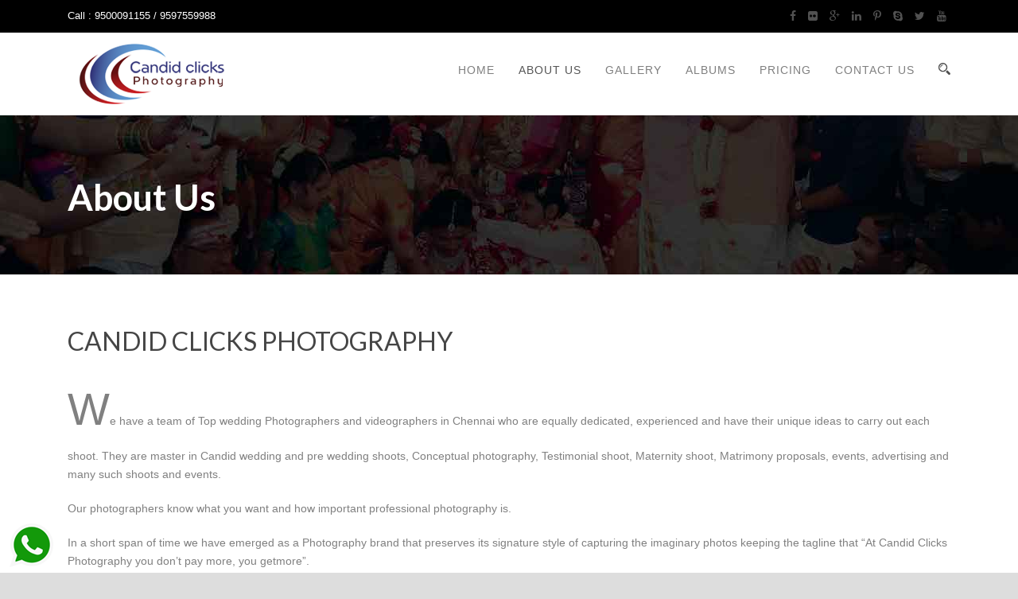

--- FILE ---
content_type: text/html; charset=UTF-8
request_url: https://www.chennaiweddingphotographers.co.in/about-us/
body_size: 5877
content:
<!DOCTYPE html>
<!--[if IE 7]><html class="ie ie7 ltie8 ltie9" lang="en-US" prefix="og: http://ogp.me/ns#"><![endif]-->
<!--[if IE 8]><html class="ie ie8 ltie9" lang="en-US" prefix="og: http://ogp.me/ns#"><![endif]-->
<!--[if !(IE 7) | !(IE 8)  ]><!-->
<html lang="en-US" prefix="og: http://ogp.me/ns#">
<!--<![endif]-->

<head>
	<meta charset="UTF-8" />
	<meta name="viewport" content="initial-scale=1.0" />	
		
	<link rel="pingback" href="https://www.chennaiweddingphotographers.co.in/xmlrpc.php" />
	<title>About Us - Candid Wedding Photography in Chennai / Birthday Photographers in Chennai / Candid Pre Wedding Photography / Chennai Engagement Photography / Chennai Pre Wedding Photoshoot / Brahmin Wedding Photography Chennai / Complete Wedding Photography Packages / Pre Wedding Photography Cost in Chennai / Chennai Budget Photography / Budget Videography in Chennai / Brahmin Wedding Photographers / Marriage Photography in Chennai, Chennai Candid Marriage Photography, Chennai Engagement Photograhy, Birthday Photographers</title>

<!-- This site is optimized with the Yoast SEO plugin v3.5 - https://yoast.com/wordpress/plugins/seo/ -->
<link rel="canonical" href="https://www.chennaiweddingphotographers.co.in/about-us/" />
<meta property="og:locale" content="en_US" />
<meta property="og:type" content="article" />
<meta property="og:title" content="About Us - Candid Wedding Photography in Chennai / Birthday Photographers in Chennai / Candid Pre Wedding Photography / Chennai Engagement Photography / Chennai Pre Wedding Photoshoot / Brahmin Wedding Photography Chennai / Complete Wedding Photography Packages / Pre Wedding Photography Cost in Chennai / Chennai Budget Photography / Budget Videography in Chennai / Brahmin Wedding Photographers / Marriage Photography in Chennai, Chennai Candid Marriage Photography, Chennai Engagement Photograhy, Birthday Photographers" />
<meta property="og:description" content="&nbsp; CANDID CLICKS PHOTOGRAPHY We have a team of Top wedding Photographers and videographers in Chennai who are equally dedicated, experienced and have their unique ideas to carry out each shoot. They are master in Candid wedding and pre wedding shoots, Conceptual photography, Testimonial shoot, Maternity shoot, Matrimony proposals, events, advertising and many such shoots... Read More" />
<meta property="og:url" content="https://www.chennaiweddingphotographers.co.in/about-us/" />
<meta property="og:site_name" content="Candid Wedding Photography in Chennai / Birthday Photographers in Chennai / Candid Pre Wedding Photography / Chennai Engagement Photography / Chennai Pre Wedding Photoshoot / Brahmin Wedding Photography Chennai / Complete Wedding Photography Packages / Pre Wedding Photography Cost in Chennai / Chennai Budget Photography / Budget Videography in Chennai / Brahmin Wedding Photographers / Marriage Photography in Chennai, Chennai Candid Marriage Photography, Chennai Engagement Photograhy, Birthday Photographers" />
<meta name="twitter:card" content="summary" />
<meta name="twitter:description" content="&nbsp; CANDID CLICKS PHOTOGRAPHY We have a team of Top wedding Photographers and videographers in Chennai who are equally dedicated, experienced and have their unique ideas to carry out each shoot. They are master in Candid wedding and pre wedding shoots, Conceptual photography, Testimonial shoot, Maternity shoot, Matrimony proposals, events, advertising and many such shoots... Read More" />
<meta name="twitter:title" content="About Us - Candid Wedding Photography in Chennai / Birthday Photographers in Chennai / Candid Pre Wedding Photography / Chennai Engagement Photography / Chennai Pre Wedding Photoshoot / Brahmin Wedding Photography Chennai / Complete Wedding Photography Packages / Pre Wedding Photography Cost in Chennai / Chennai Budget Photography / Budget Videography in Chennai / Brahmin Wedding Photographers / Marriage Photography in Chennai, Chennai Candid Marriage Photography, Chennai Engagement Photograhy, Birthday Photographers" />
<!-- / Yoast SEO plugin. -->

<link rel="alternate" type="application/rss+xml" title="Candid Wedding Photography in Chennai / Birthday Photographers in Chennai / Candid Pre Wedding Photography / Chennai Engagement Photography / Chennai Pre Wedding Photoshoot / Brahmin Wedding Photography Chennai / Complete Wedding Photography Packages / Pre Wedding Photography Cost in Chennai / Chennai Budget Photography / Budget Videography in Chennai / Brahmin Wedding Photographers / Marriage Photography in Chennai, Chennai Candid Marriage Photography, Chennai Engagement Photograhy, Birthday Photographers &raquo; Feed" href="https://www.chennaiweddingphotographers.co.in/feed/" />
<link rel="alternate" type="application/rss+xml" title="Candid Wedding Photography in Chennai / Birthday Photographers in Chennai / Candid Pre Wedding Photography / Chennai Engagement Photography / Chennai Pre Wedding Photoshoot / Brahmin Wedding Photography Chennai / Complete Wedding Photography Packages / Pre Wedding Photography Cost in Chennai / Chennai Budget Photography / Budget Videography in Chennai / Brahmin Wedding Photographers / Marriage Photography in Chennai, Chennai Candid Marriage Photography, Chennai Engagement Photograhy, Birthday Photographers &raquo; Comments Feed" href="https://www.chennaiweddingphotographers.co.in/comments/feed/" />
		<script type="text/javascript">
			window._wpemojiSettings = {"baseUrl":"https:\/\/s.w.org\/images\/core\/emoji\/72x72\/","ext":".png","source":{"concatemoji":"https:\/\/www.chennaiweddingphotographers.co.in\/wp-includes\/js\/wp-emoji-release.min.js"}};
			!function(e,o,t){var a,n,r;function i(e){var t=o.createElement("script");t.src=e,t.type="text/javascript",o.getElementsByTagName("head")[0].appendChild(t)}for(r=Array("simple","flag","unicode8","diversity"),t.supports={everything:!0,everythingExceptFlag:!0},n=0;n<r.length;n++)t.supports[r[n]]=function(e){var t,a,n=o.createElement("canvas"),r=n.getContext&&n.getContext("2d"),i=String.fromCharCode;if(!r||!r.fillText)return!1;switch(r.textBaseline="top",r.font="600 32px Arial",e){case"flag":return r.fillText(i(55356,56806,55356,56826),0,0),3e3<n.toDataURL().length;case"diversity":return r.fillText(i(55356,57221),0,0),a=(t=r.getImageData(16,16,1,1).data)[0]+","+t[1]+","+t[2]+","+t[3],r.fillText(i(55356,57221,55356,57343),0,0),a!=(t=r.getImageData(16,16,1,1).data)[0]+","+t[1]+","+t[2]+","+t[3];case"simple":return r.fillText(i(55357,56835),0,0),0!==r.getImageData(16,16,1,1).data[0];case"unicode8":return r.fillText(i(55356,57135),0,0),0!==r.getImageData(16,16,1,1).data[0]}return!1}(r[n]),t.supports.everything=t.supports.everything&&t.supports[r[n]],"flag"!==r[n]&&(t.supports.everythingExceptFlag=t.supports.everythingExceptFlag&&t.supports[r[n]]);t.supports.everythingExceptFlag=t.supports.everythingExceptFlag&&!t.supports.flag,t.DOMReady=!1,t.readyCallback=function(){t.DOMReady=!0},t.supports.everything||(a=function(){t.readyCallback()},o.addEventListener?(o.addEventListener("DOMContentLoaded",a,!1),e.addEventListener("load",a,!1)):(e.attachEvent("onload",a),o.attachEvent("onreadystatechange",function(){"complete"===o.readyState&&t.readyCallback()})),(a=t.source||{}).concatemoji?i(a.concatemoji):a.wpemoji&&a.twemoji&&(i(a.twemoji),i(a.wpemoji)))}(window,document,window._wpemojiSettings);
		</script>
		<style type="text/css">
img.wp-smiley,
img.emoji {
	display: inline !important;
	border: none !important;
	box-shadow: none !important;
	height: 1em !important;
	width: 1em !important;
	margin: 0 .07em !important;
	vertical-align: -0.1em !important;
	background: none !important;
	padding: 0 !important;
}
</style>
<link rel='stylesheet' id='go-pricing-styles-css'  href='https://www.chennaiweddingphotographers.co.in/wp-content/plugins/go_pricing/assets/css/go_pricing_styles.css' type='text/css' media='all' />
<link rel='stylesheet' id='style-css'  href='https://www.chennaiweddingphotographers.co.in/wp-content/themes/Photographer/style.css' type='text/css' media='all' />
<link rel='stylesheet' id='Lato-google-font-css'  href='https://fonts.googleapis.com/css?family=Lato%3A100%2C100italic%2C300%2C300italic%2Cregular%2Citalic%2C700%2C700italic%2C900%2C900italic&#038;subset=latin&#038;ver=4.5.32' type='text/css' media='all' />
<link rel='stylesheet' id='superfish-css'  href='https://www.chennaiweddingphotographers.co.in/wp-content/themes/Photographer/plugins/superfish/css/superfish.css' type='text/css' media='all' />
<link rel='stylesheet' id='dlmenu-css'  href='https://www.chennaiweddingphotographers.co.in/wp-content/themes/Photographer/plugins/dl-menu/component.css' type='text/css' media='all' />
<link rel='stylesheet' id='font-awesome-css'  href='https://www.chennaiweddingphotographers.co.in/wp-content/themes/Photographer/plugins/font-awesome-new/css/font-awesome.min.css' type='text/css' media='all' />
<link rel='stylesheet' id='jquery-fancybox-css'  href='https://www.chennaiweddingphotographers.co.in/wp-content/themes/Photographer/plugins/fancybox/jquery.fancybox.css' type='text/css' media='all' />
<link rel='stylesheet' id='flexslider-css'  href='https://www.chennaiweddingphotographers.co.in/wp-content/themes/Photographer/plugins/flexslider/flexslider.css' type='text/css' media='all' />
<link rel='stylesheet' id='style-responsive-css'  href='https://www.chennaiweddingphotographers.co.in/wp-content/themes/Photographer/stylesheet/style-responsive.css' type='text/css' media='all' />
<link rel='stylesheet' id='style-custom-css'  href='https://www.chennaiweddingphotographers.co.in/wp-content/themes/Photographer/stylesheet/style-custom.css' type='text/css' media='all' />
<link rel='stylesheet' id='msl-main-css'  href='https://www.chennaiweddingphotographers.co.in/wp-content/plugins/master-slider/public/assets/css/masterslider.main.css' type='text/css' media='all' />
<link rel='stylesheet' id='msl-custom-css'  href='https://www.chennaiweddingphotographers.co.in/wp-content/uploads/master-slider/custom.css' type='text/css' media='all' />
<script type='text/javascript' src='https://www.chennaiweddingphotographers.co.in/wp-includes/js/jquery/jquery.js'></script>
<script type='text/javascript' src='https://www.chennaiweddingphotographers.co.in/wp-includes/js/jquery/jquery-migrate.min.js'></script>
<link rel='https://api.w.org/' href='https://www.chennaiweddingphotographers.co.in/wp-json/' />
<link rel="EditURI" type="application/rsd+xml" title="RSD" href="https://www.chennaiweddingphotographers.co.in/xmlrpc.php?rsd" />
<link rel="wlwmanifest" type="application/wlwmanifest+xml" href="https://www.chennaiweddingphotographers.co.in/wp-includes/wlwmanifest.xml" /> 
<meta name="generator" content="WordPress 4.5.32" />
<link rel='shortlink' href='https://www.chennaiweddingphotographers.co.in/?p=6599' />
<link rel="alternate" type="application/json+oembed" href="https://www.chennaiweddingphotographers.co.in/wp-json/oembed/1.0/embed?url=https%3A%2F%2Fwww.chennaiweddingphotographers.co.in%2Fabout-us%2F" />
<link rel="alternate" type="text/xml+oembed" href="https://www.chennaiweddingphotographers.co.in/wp-json/oembed/1.0/embed?url=https%3A%2F%2Fwww.chennaiweddingphotographers.co.in%2Fabout-us%2F&#038;format=xml" />
<script>var ms_grabbing_curosr = 'https://www.chennaiweddingphotographers.co.in/wp-content/plugins/master-slider/public/assets/css/common/grabbing.cur', ms_grab_curosr = 'https://www.chennaiweddingphotographers.co.in/wp-content/plugins/master-slider/public/assets/css/common/grab.cur';</script>
<meta name="generator" content="MasterSlider 3.7.8 - Responsive Touch Image Slider | avt.li/msf" />
<!-- load the script for older ie version -->
<!--[if lt IE 9]>
<script src="https://www.chennaiweddingphotographers.co.in/wp-content/themes/Photographer/javascript/html5.js" type="text/javascript"></script>
<script src="https://www.chennaiweddingphotographers.co.in/wp-content/themes/Photographer/plugins/easy-pie-chart/excanvas.js" type="text/javascript"></script>
<![endif]-->
		<style type="text/css">.recentcomments a{display:inline !important;padding:0 !important;margin:0 !important;}</style>
		<link rel="icon" href="https://www.chennaiweddingphotographers.co.in/wp-content/uploads/2019/06/fav.png" sizes="32x32" />
<link rel="icon" href="https://www.chennaiweddingphotographers.co.in/wp-content/uploads/2019/06/fav.png" sizes="192x192" />
<link rel="apple-touch-icon-precomposed" href="https://www.chennaiweddingphotographers.co.in/wp-content/uploads/2019/06/fav.png" />
<meta name="msapplication-TileImage" content="https://www.chennaiweddingphotographers.co.in/wp-content/uploads/2019/06/fav.png" />
</head>

<body class="page page-id-6599 page-template-default _masterslider _ms_version_3.7.8">
<div class="body-wrapper  float-menu" data-home="https://www.chennaiweddingphotographers.co.in" >
		<header class="gdlr-header-wrapper header-style-1-wrapper gdlr-header-with-top-bar">
		<!-- top navigation -->
				<div class="top-navigation-wrapper">
			<div class="top-navigation-container container">
				<div class="top-navigation-left">
					<div class="top-navigation-left-text">
					Call : 9500091155 / 9597559988					</div>
				</div>
				<div class="top-navigation-right">
					<div class="top-social-wrapper">
						<div class="social-icon">
<a href="https://www.facebook.com/CandidClicksPhotographyChennai/" target="_blank" >
<i class="fa fa-facebook" ></i></a>
</div>
<div class="social-icon">
<a href="#" target="_blank" >
<i class="fa fa-flickr" ></i></a>
</div>
<div class="social-icon">
<a href="https://plus.google.com/108857886522123465494/about" target="_blank" >
<i class="fa fa-google-plus" ></i></a>
</div>
<div class="social-icon">
<a href="https://in.linkedin.com/in/candid-clicks-photography-chennai-24686611b" target="_blank" >
<i class="fa fa-linkedin" ></i></a>
</div>
<div class="social-icon">
<a href="#" target="_blank" >
<i class="fa fa-pinterest-p" ></i></a>
</div>
<div class="social-icon">
<a href="#" target="_blank" >
<i class="fa fa-skype" ></i></a>
</div>
<div class="social-icon">
<a href="#" target="_blank" >
<i class="fa fa-twitter" ></i></a>
</div>
<div class="social-icon">
<a href="#" target="_blank" >
<i class="fa fa-youtube" ></i></a>
</div>
<div class="clear"></div>					</div>	
				</div>
				<div class="clear"></div>
			</div>
		</div>
						<div id="gdlr-header-substitute" ></div>
		<div class="gdlr-header-inner header-inner-header-style-1">
			<div class="gdlr-header-container container">
				<div class="gdlr-header-inner-overlay"></div>
				
				
				<!-- logo -->
<div class="gdlr-logo">
	<div class="gdlr-logo-inner">
		<a href="https://www.chennaiweddingphotographers.co.in" >
			<img src="https://www.chennaiweddingphotographers.co.in/wp-content/uploads/2015/11/logo.png" alt="wedding photographers in chennai, marriage photographers in chennai, candid wedding photography, birthday photography in chennai, candid wedding photographers in chennai, engagement photographers in chennai, wedding photography, wedding photographer in chennai, candid album design, chennai candid wedding photographers, chennai wedding photography facebook, candid photography in chennai, candid wedding photography in chennai, wedding photography chennai, wedding videographers in chennai, marriage photography chennai, brahmin wedding photography in chennai, birthday function photographers in chennai, event photographers in chennai, best wedding videographers in chennai, videographers in chennai, chennai wedding photography, candid wedding videography, candid birthday photography, photographer chennai, candid photographer, madras photography, engagement candid photography, professional photographers chennai, birthday candid photography, candid wedding photography chennai, pre wedding photography chennai, professional marriage photographers in chennai, betrothal photographers in chennai, candid photographers, budget wedding photographers in chennai, professional wedding photographer in chennai, marriage photographer in chennai, wedding photographers chennai, wedding candid photography chennai, candid photographer in chennai, chennai photography, photographers and videographers in chennai, reception photographers in chennai, wedding photography and videography, wedding photography in chennai, wedding candid photography, photographer in chennai, destination wedding in chennai, chennai marriage photography, best candid wedding photographers in chennai, pre wedding photographers in chennai, top 10 wedding photographers in chennai, brahmin wedding photography, candid photography, product photography chennai, chennai photographers, best candid photographers in chennai, pre wedding photoshoot in chennai, engagement photography, function photographers in chennai, corporate events in chennai, marriage photography, candid marriage photography, telugu brahmin wedding, iyengar wedding photography, candid clicks photography" width="214" height="83" />		</a>
	</div>
	<div class="gdlr-responsive-navigation dl-menuwrapper" id="gdlr-responsive-navigation" ><button class="dl-trigger">Open Menu</button><ul id="menu-top-men" class="dl-menu gdlr-main-mobile-menu"><li id="menu-item-6319" class="menu-item menu-item-type-post_type menu-item-object-page menu-item-6319"><a href="https://www.chennaiweddingphotographers.co.in/">Home</a></li>
<li id="menu-item-6623" class="menu-item menu-item-type-post_type menu-item-object-page current-menu-item page_item page-item-6599 current_page_item menu-item-6623"><a href="https://www.chennaiweddingphotographers.co.in/about-us/">About Us</a></li>
<li id="menu-item-6625" class="menu-item menu-item-type-post_type menu-item-object-page menu-item-6625"><a href="https://www.chennaiweddingphotographers.co.in/gallery/">Gallery</a></li>
<li id="menu-item-7338" class="menu-item menu-item-type-post_type menu-item-object-page menu-item-7338"><a href="https://www.chennaiweddingphotographers.co.in/albums/">Albums</a></li>
<li id="menu-item-7221" class="menu-item menu-item-type-post_type menu-item-object-page menu-item-7221"><a href="https://www.chennaiweddingphotographers.co.in/wedding-photography-prices-in-chennai/">Pricing</a></li>
<li id="menu-item-6624" class="menu-item menu-item-type-post_type menu-item-object-page menu-item-6624"><a href="https://www.chennaiweddingphotographers.co.in/contact-us/">Contact Us</a></li>
</ul></div></div>

				<!-- navigation -->
				<div class="gdlr-navigation-wrapper"><nav class="gdlr-navigation" id="gdlr-main-navigation" ><ul id="menu-top-men-1" class="sf-menu gdlr-main-menu"><li  class="menu-item menu-item-type-post_type menu-item-object-page menu-item-6319menu-item menu-item-type-post_type menu-item-object-page menu-item-6319 gdlr-normal-menu"><a href="https://www.chennaiweddingphotographers.co.in/">Home</a></li>
<li  class="menu-item menu-item-type-post_type menu-item-object-page current-menu-item page_item page-item-6599 current_page_item menu-item-6623menu-item menu-item-type-post_type menu-item-object-page current-menu-item page_item page-item-6599 current_page_item menu-item-6623 gdlr-normal-menu"><a href="https://www.chennaiweddingphotographers.co.in/about-us/">About Us</a></li>
<li  class="menu-item menu-item-type-post_type menu-item-object-page menu-item-6625menu-item menu-item-type-post_type menu-item-object-page menu-item-6625 gdlr-normal-menu"><a href="https://www.chennaiweddingphotographers.co.in/gallery/">Gallery</a></li>
<li  class="menu-item menu-item-type-post_type menu-item-object-page menu-item-7338menu-item menu-item-type-post_type menu-item-object-page menu-item-7338 gdlr-normal-menu"><a href="https://www.chennaiweddingphotographers.co.in/albums/">Albums</a></li>
<li  class="menu-item menu-item-type-post_type menu-item-object-page menu-item-7221menu-item menu-item-type-post_type menu-item-object-page menu-item-7221 gdlr-normal-menu"><a href="https://www.chennaiweddingphotographers.co.in/wedding-photography-prices-in-chennai/">Pricing</a></li>
<li  class="menu-item menu-item-type-post_type menu-item-object-page menu-item-6624menu-item menu-item-type-post_type menu-item-object-page menu-item-6624 gdlr-normal-menu"><a href="https://www.chennaiweddingphotographers.co.in/contact-us/">Contact Us</a></li>
</ul><img id="gdlr-menu-search-button" src="https://www.chennaiweddingphotographers.co.in/wp-content/themes/Photographer/images/magnifier-dark.png" alt="" width="58" height="59" />
<div class="gdlr-menu-search" id="gdlr-menu-search">
	<form method="get" id="searchform" action="https://www.chennaiweddingphotographers.co.in/">
				<div class="search-text">
			<input type="text" value="Type Keywords" name="s" autocomplete="off" data-default="Type Keywords" />
		</div>
		<input type="submit" value="" />
		<div class="clear"></div>
	</form>	
</div>		
</nav><div class="clear"></div></div>
				<div class="clear"></div>
			</div>
		</div>
	</header>
	
				<div class="gdlr-page-title-wrapper header-style-1-title-wrapper" style="background-image: url('https://www.chennaiweddingphotographers.co.in/wp-content/uploads/2015/09/photographers-in-chennai.jpg'); " >
			<div class="gdlr-page-title-overlay"></div>
			<div class="gdlr-page-title-container container" >
				<h1 class="gdlr-page-title">About Us</h1>
							</div>	
		</div>	
		<!-- is search -->	<div class="content-wrapper">
	<div class="gdlr-content">

		<!-- Above Sidebar Section-->
						
		<!-- Sidebar With Content Section-->
					<div class="main-content-container container gdlr-item-start-content">
				<div class="gdlr-item gdlr-main-content">
					<p>&nbsp;</p>
<h3>CANDID CLICKS PHOTOGRAPHY</h3>
<p><span style="font-size:4em">W</span>e have a team of Top wedding Photographers and videographers in Chennai who are equally dedicated, experienced and have their unique ideas to carry out each shoot. They are master in Candid wedding and pre wedding shoots, Conceptual photography, Testimonial shoot, Maternity shoot, Matrimony proposals, events, advertising and many such shoots and events.</p>
<p>Our photographers know what you want and how important professional photography is.</p>
<p>In a short span of time we have emerged as a Photography brand that preserves its signature style of capturing the imaginary photos keeping the tagline that “At Candid Clicks Photography you don’t pay more, you getmore”.</p>
<p>Come and experience the work of best wedding photographers in Chennai!!</p>
					<div class="clear"></div>
				</div>
			</div>
			
		<!-- Below Sidebar Section-->
		
				
	</div><!-- gdlr-content -->
		<div class="clear" ></div>
	</div><!-- content wrapper -->

		
	<footer class="footer-wrapper" >
				<div class="footer-container container">
										<div class="footer-column three columns" id="footer-widget-1" >
					<div id="text-9" class="widget widget_text gdlr-item gdlr-widget"><h3 class="gdlr-widget-title">Contact Info</h3><div class="clear"></div>			<div class="textwidget">HARIBABU CHETTI<br>
# 110/135, Flat No - G , 2nd Floor,  Rangarajapuram, Main Road, Kodambakkam, Chennai - 24.
<br>
Near : More Super Market
<span class="clear"></span><span class="gdlr-space" style="margin-top: 10px; display: block;"></span>



<i class="gdlr-icon fa fa-mobile" style="color: #fff; font-size: 20px; " ></i> 9500091155 / 9597559988

<span class="clear"></span><span class="gdlr-space" style="margin-top: 10px; display: block;"></span>

<i class="gdlr-icon fa fa-envelope-o" style="color: #fff; font-size: 16px; " ></i> candidclicksfoto@gmail.com </div>
		</div>				</div>
										<div class="footer-column three columns" id="footer-widget-2" >
					<div id="text-13" class="widget widget_text gdlr-item gdlr-widget"><h3 class="gdlr-widget-title">Services</h3><div class="clear"></div>			<div class="textwidget"><div style="position:absolute;left:-4000px" xmlns:v="http://rdf.data-vocabulary.org/#">
<span typeof=v:Breadcrumb><a href="http://www.chennaiweddingphotographers.co.in" rel=v:url property=v:title>Candid Wedding Photographers in Chennai</a> &lsaquo; </span><br />
<span typeof=v:Breadcrumb><a href="http://goo.gl/XfxTh0" rel=v:url property=v:title>No.&#10102; Candid Wedding Photographers in Chennai</a> &rsaquo; </span>
</div>


<p>candid wedding photographers chennai</p>
<p>brahmin wedding photographers chennai</p>
<p>engagement reception wedding photographers chennai</p>
<p>candid marriage photographers chennai</p>
<p>candid pre wedding photographers chennai</p>
<p style="display:none;">birthday photography chennai</p>
<p style="display:none;">wedding photographers prices chennai</p>
<p style="display:none;">wedding photography packages chennai</p>
<p style="display:none;">candid wedding photography cost chennai</p>
<p style="display:none;">professional candid wedding photographers chennai</p>
<p style="display:none;">candid wedding photographers arakkonam</p>
<p style="display:none;">candid wedding photographers chengalpattu</p>
<p style="display:none;">candid wedding photographers chidambaram</p>
<p style="display:none;">candid wedding photographers chittoor</p>
<p style="display:none;">candid wedding photographers coimbatore</p>
<p style="display:none;">candid wedding photographers cuddalore</p>
<p style="display:none;">candid wedding photographers gummidipoondi</p>
<p style="display:none;">candid wedding photographers guntur</p>
<p style="display:none;">candid wedding photographers hosur</p>
<p style="display:none;">candid wedding photographers kanchipuram</p>
<p style="display:none;">candid wedding photographers kumbakonam</p>
<p style="display:none;">wedding photographers and videographers chennai</p>
<p style="display:none;">brahmin wedding photographers chennai</p>
<p style="display:none;">christian wedding photographers chennai</p>
<p style="display:none;">muslim wedding photographers chennai</p>
<p style="display:none;">budget wedding photographers chennai</p>
<p style="display:none;">brahmin marriage photographers chennai</p>
<p style="display:none;">corporate events photography chennai</p>
<p style="display:none;">product photography chennai</p>
<p style="display:none;">pre wedding photographers chennai</p>
<p style="display:none;">full hd videography chennai</p>
<p style="display:none;">candid wedding photographers madurai</p>
<p style="display:none;">candid wedding photographers nellore</p>
<p style="display:none;">candid wedding photographers neyveli</p>
<p style="display:none;">candid wedding photographers pondicherry</p>
<p style="display:none;">candid wedding photographers tenali</p>
<p style="display:none;">candid wedding photographers tindivanam</p>
<p style="display:none;">candid wedding photographers tirunelveli</p>
<p style="display:none;">candid wedding photographers tirupati</p>
<p style="display:none;">candid wedding photographers trichy</p>
<p style="display:none;">candid wedding photographers vellore</p>
<p style="display:none;">candid wedding photographers vijayawada</p>

</div>
		</div>				</div>
										<div class="footer-column three columns" id="footer-widget-3" >
					<div id="facebooklikebox-2" class="widget widget_FacebookLikeBox gdlr-item gdlr-widget"><h3 class="gdlr-widget-title">Facebook Page</h3><div class="clear"></div><div id="fb-root"></div> 
<script>(function(d, s, id) {  
 var js, fjs = d.getElementsByTagName(s)[0]; 
  if (d.getElementById(id)) return; 
  js = d.createElement(s); js.id = id; 
  js.src = "//connect.facebook.net/en_US/sdk.js#xfbml=1&version=v2.3"; 
  fjs.parentNode.insertBefore(js, fjs); 
}(document, 'script', 'facebook-jssdk'));</script> 
<div class="fb-page" data-href="https://www.facebook.com/candidclicksphotographychennai" data-width="250" data-height="250" data-hide-cover="true" data-show-facepile="true" data-show-posts="true"><div class="fb-xfbml-parse-ignore"><blockquote cite="https://www.facebook.com/candidclicksphotographychennai"><a href="https://www.facebook.com/candidclicksphotographychennai">Facebook</a></blockquote></div></div> 
</div>				</div>
										<div class="footer-column three columns" id="footer-widget-4" >
					<div id="text-11" class="widget widget_text gdlr-item gdlr-widget">			<div class="textwidget"><img src="https://www.cutercounter.com/hit.php?id=grmapoop&nd=9&style=14" border="0" alt="website counter"><br>
<strong>Visitor Counter</strong>
</div>
		</div><div id="text-12" class="widget widget_text gdlr-item gdlr-widget"><h3 class="gdlr-widget-title">Customer Rating</h3><div class="clear"></div>			<div class="textwidget"><div itemscope itemtype="http://data-vocabulary.org/Review-aggregate"> 
<span itemprop="itemreviewed"><b>Candid Clicks Photography</b></span><br /> 
<span itemprop="rating" itemscope itemtype="http://data-vocabulary.org/Rating"><br />
<span itemprop="average">4.7</span> out of <span itemprop="best">5</span></span> based on <span itemprop="votes">27</span> ratings.<br />
<span itemprop="count">27</span> user reviews. 
<p><img itemprop="rating" src="https://www.chennaiweddingphotographers.co.in/wp-content/uploads/2016/03/star.png" width="97" height="22" alt="5 Star Rating: Recommended" /></p><br /> </div></div>
		</div>				</div>
									<div class="clear"></div>
		</div>
				
				<div class="copyright-wrapper">
			<div class="copyright-container container">
				<div class="copyright-left">
					<a href="#"><i class="gdlr-icon fa fa-facebook"></i></a> 
<a href="#"><i class="gdlr-icon fa fa-twitter"></i></a> 


<a href="#"><i class="gdlr-icon fa fa-google-plus"></i></a> 
<a href="#"><i class="gdlr-icon fa fa-instagram"></i></a>
				</div>
				<div class="copyright-right">
					copyright 2015 Candid Clicks Photography All Right Reserved 				</div>
				<div class="clear"></div>
			</div>
		</div>
			</footer>
	</div> <!-- body-wrapper -->
<script type="text/javascript"></script><script type='text/javascript' src='https://www.chennaiweddingphotographers.co.in/wp-content/plugins/go_pricing/assets/js/go_pricing_scripts.js'></script>
<script type='text/javascript' src='https://www.chennaiweddingphotographers.co.in/wp-content/themes/Photographer/plugins/superfish/js/superfish.js'></script>
<script type='text/javascript' src='https://www.chennaiweddingphotographers.co.in/wp-includes/js/hoverIntent.min.js'></script>
<script type='text/javascript' src='https://www.chennaiweddingphotographers.co.in/wp-content/themes/Photographer/plugins/dl-menu/modernizr.custom.js'></script>
<script type='text/javascript' src='https://www.chennaiweddingphotographers.co.in/wp-content/themes/Photographer/plugins/dl-menu/jquery.dlmenu.js'></script>
<script type='text/javascript' src='https://www.chennaiweddingphotographers.co.in/wp-content/themes/Photographer/plugins/jquery.easing.js'></script>
<script type='text/javascript' src='https://www.chennaiweddingphotographers.co.in/wp-content/themes/Photographer/plugins/fancybox/jquery.fancybox.pack.js'></script>
<script type='text/javascript' src='https://www.chennaiweddingphotographers.co.in/wp-content/themes/Photographer/plugins/fancybox/helpers/jquery.fancybox-media.js'></script>
<script type='text/javascript' src='https://www.chennaiweddingphotographers.co.in/wp-content/themes/Photographer/plugins/fancybox/helpers/jquery.fancybox-thumbs.js'></script>
<script type='text/javascript' src='https://www.chennaiweddingphotographers.co.in/wp-content/themes/Photographer/plugins/flexslider/jquery.flexslider.js'></script>
<script type='text/javascript' src='https://www.chennaiweddingphotographers.co.in/wp-content/themes/Photographer/javascript/gdlr-script.js'></script>
<script type='text/javascript' src='https://www.chennaiweddingphotographers.co.in/wp-includes/js/wp-embed.min.js'></script>
<style>
    .whatbot {
    position: fixed;
    left:10px;bottom:5px; z-index: 100;}
   
</style>
<a target="_blank" href="https://wa.me/919500091155"><div class="whatbot" ><img src="https://www.chennaiweddingphotographers.co.in/what.png">
</div></a>
</body>
</html>
<!--
Performance optimized by W3 Total Cache. Learn more: https://www.boldgrid.com/w3-total-cache/


Served from: www.chennaiweddingphotographers.co.in @ 2026-01-14 23:29:21 by W3 Total Cache
-->

--- FILE ---
content_type: text/css
request_url: https://www.chennaiweddingphotographers.co.in/wp-content/themes/Photographer/stylesheet/style-responsive.css
body_size: 1168
content:
html body{ min-width: 300px; }

#gdlr-responsive-navigation{ display: none; }

/*--- tablet ---*/
@media only screen and (max-width: 1050px) {
	body .gdlr-navigation-wrapper .gdlr-main-menu > li > a{ padding-left: 20px; }
	
	.gdlr-header-wrapper.header-style-6-wrapper .gdlr-navigation-wrapper .gdlr-main-menu > li > a { font-size: 13px; }
}

@media only screen and (max-width: 959px) {
	body .container{ max-width: 768px; }	
	body .body-wrapper.gdlr-boxed-style { max-width: 808px; }

	.gdlr-hide-in-tablet{ display: none; } 
	.gdlr-hide-in-tablet-mobile{ display: none; }
	
	.flex-direction-nav .flex-prev, .flex-direction-nav .flex-next { opacity: 1; }
	.gdlr-fixed-header{ display: none; }

	body .gdlr-logo { float: none; margin-top: 0px; margin-bottom: 0px; padding-top: 20px; padding-bottom: 20px; } 
	body .gdlr-logo-inner { margin: 0px auto; }
	body .gdlr-navigation-wrapper{ float: none; margin-top: 10px; line-height: 0; text-align: center;  }
	body .gdlr-navigation { display: inline-block; line-height: 1.7; text-align: left; }
	body .gdlr-logo-right-text{ float: none; margin-top: 10px; text-align: center; }
	body .gdlr-navigation-wrapper .gdlr-main-menu > li > a{ padding-bottom: 25px; }

	.gdlr-header-wrapper.header-style-2-wrapper .gdlr-logo { margin-right: 42px; }
	.gdlr-header-wrapper.header-style-2-wrapper .gdlr-navigation-wrapper { float: none; margin-left: 47px; margin-top: 3px;}
	.gdlr-header-wrapper.header-style-2-wrapper .gdlr-navigation-wrapper .gdlr-main-menu > li > a{ padding-bottom: 20px; }
	.gdlr-header-wrapper.header-style-2-wrapper #gdlr-responsive-navigation .dl-trigger { right: 35px; }

	.header-style-3-wrapper .gdlr-logo-right-text { float: none; text-align: center; margin-top: 0px; margin-bottom: 30px; }
	.header-style-3-wrapper .gdlr-navigation-wrapper .gdlr-main-menu > li > a { padding-left: 25px; }
	
	.header-style-7-wrapper .gdlr-navigation-wrapper{ line-height: 0; }
}

/*--- mobile landscape style ---*/
@media only screen and (max-width: 767px) {
	body .container{ max-width: 420px; }
	body .body-wrapper.gdlr-boxed-style { max-width: 460px; }
	body .body-wrapper{ overflow: hidden; }
	
	.one-ninth, .one-eighth, .one-seventh,.one-fifth,
	.two-fifth, .three-fifth, .four-fifth,
	.one, .two, .three, .four, .five, .six, .seven,
	.eight, .nine, .ten, .eleven, .twelve{ width: 100%; }	
	
	.gdlr-hide-in-tablet{ display: block; } 
	.gdlr-hide-in-mobile{ display: none; } 
	
	/*--- header ---*/
	body .top-navigation-left{ float: none; text-align: center; padding: 3px 0px;}
	body .top-navigation-right { float: none; text-align: center; padding: 3px 0px;}
	body .gdlr-logo { padding-right: 60px; }
	body .gdlr-logo-inner { margin-left: 0px; }
	
	#gdlr-responsive-navigation { display: block; height: 0px; position: static; float: none; }
	#gdlr-responsive-navigation .dl-trigger{ position: absolute; right: 15px; top: 20px; margin-top: 0px; }
	.dl-menuwrapper > .dl-menu, 
	.dl-menuwrapper > .dl-submenu{ margin: 20px 0px 0px; width: 390px; text-align: left; }

	.gdlr-navigation-wrapper{ display: none; }

	/*--- page item ---*/
	.gdlr-item-title-head .gdlr-nav-title{ display: none; }
	
	.gdlr-title-left .about-us-title-wrapper { width: auto; float: none; text-align: center; }
	.gdlr-title-left .about-us-title-divider { margin-right: auto; margin-bottom: 26px; }
	
	.gdlr-list-menu{ padding: 0px; }

	.gdlr-stunning-text-item{ text-align: center; }
	.gdlr-stunning-text-item.type-normal.gdlr-button-on{ padding-right: 0px; }
	.gdlr-stunning-text-item.type-normal .stunning-text-button{ position: static; margin-top: 0px; }
	.gdlr-stunning-text-item.with-padding.gdlr-button-on{ padding-right: 35px; }
	
	.gdlr-stunning-item.gdlr-item.gdlr-button-on.gdlr-stunning-left { padding-right: 0px; }
	.gdlr-stunning-item.gdlr-stunning-left .stunning-item-button { position: relative; margin-top: 10px; margin-bottom: 0px; }
	
	.gdlr-service-with-image-item .service-with-image-thumbnail { float: none; margin: 0px auto; }
	.gdlr-service-with-image-item .service-with-image-content-wrapper { text-align: center; } 
	
	.gdlr-feature-media-item.gdlr-left .feature-media-thumbnail{ float: none; width: auto; margin-right: 0px;}
	.gdlr-feature-media-item .feature-media-icon { display: none; }
	html .woocommerce ul.products li.product, html .woocommerce-page ul.products li.product { width: 99% !important; }
	
	/*--- single page ---*/
	.gdlr-portfolio-style1 .gdlr-portfolio-description{ float: none; margin-right: 0px; width: auto; }
	.gdlr-portfolio-style1 .gdlr-portfolio-info{ width: auto; float: none; margin-bottom: 30px; }	
	.gdlr-portfolio-style2 .gdlr-portfolio-thumbnail {
    max-width: 100%; float: none; margin-right: 0px; margin-left: 0px; width: auto !important;  }
	
	.gdlr-blog-medium .gdlr-blog-thumbnail { margin-right: 0px; float: none; margin-bottom: 20px; width: auto; }	

	/*--- slider ---*/
	.gdlr-caption-wrapper .gdlr-caption .gdlr-caption-text { display: none; }
	.gdlr-caption-wrapper .gdlr-caption .gdlr-caption-title { margin-bottom: 0px; font-size: 15px; }
	.gdlr-caption-wrapper .gdlr-caption { max-width: 100%; padding: 13px 12px; }	 
	
	.gdlr-item-title .gdlr-flex-prev { margin: 0px; position: absolute; 
		left: 0px; top: 50%; margin-top: -20px;}
	.gdlr-item-title .gdlr-flex-next{ margin: 0px; position: absolute; 
		right: 0px; top: 50%; margin-top: -20px; }	
	
	/*--- header style ---*/
	.gdlr-header-wrapper.header-style-2-wrapper #gdlr-responsive-navigation .dl-trigger { right: 35px; }
	.gdlr-header-wrapper.header-style-2-wrapper .gdlr-logo { padding-right: 60px; margin-left: 35px; }

	.gdlr-header-wrapper.header-style-4-wrapper .gdlr-header-inner-overlay { display: none; }
	.gdlr-header-wrapper.header-style-4-wrapper { position: relative; }
	.header-style-4-title-wrapper.gdlr-page-title-wrapper { padding-top: 74px; }
	
	.gdlr-header-wrapper.header-style-5-wrapper { position: relative; }
	.header-style-5-title-wrapper.gdlr-page-title-wrapper { padding-top: 74px; }

	.gdlr-header-wrapper.header-style-6-wrapper { position: relative; }
	.header-style-6-title-wrapper.gdlr-page-title-wrapper { padding-top: 74px; }	
	
	.header-style-7-wrapper .gdlr-navigation-wrapper{ display: none; }
	.header-style-7-wrapper .gdlr-logo-inner{ margin-left: 0px; }
}	


/*--- mobile portrait style ---*/
@media only screen and (max-width: 419px) {
	body .container{ max-width: 300px; }
	body .body-wrapper.gdlr-boxed-style { max-width: 340px; }
	
	.dl-menuwrapper .dl-menu, .dl-menuwrapper > .dl-submenu{ width: 270px; }
}